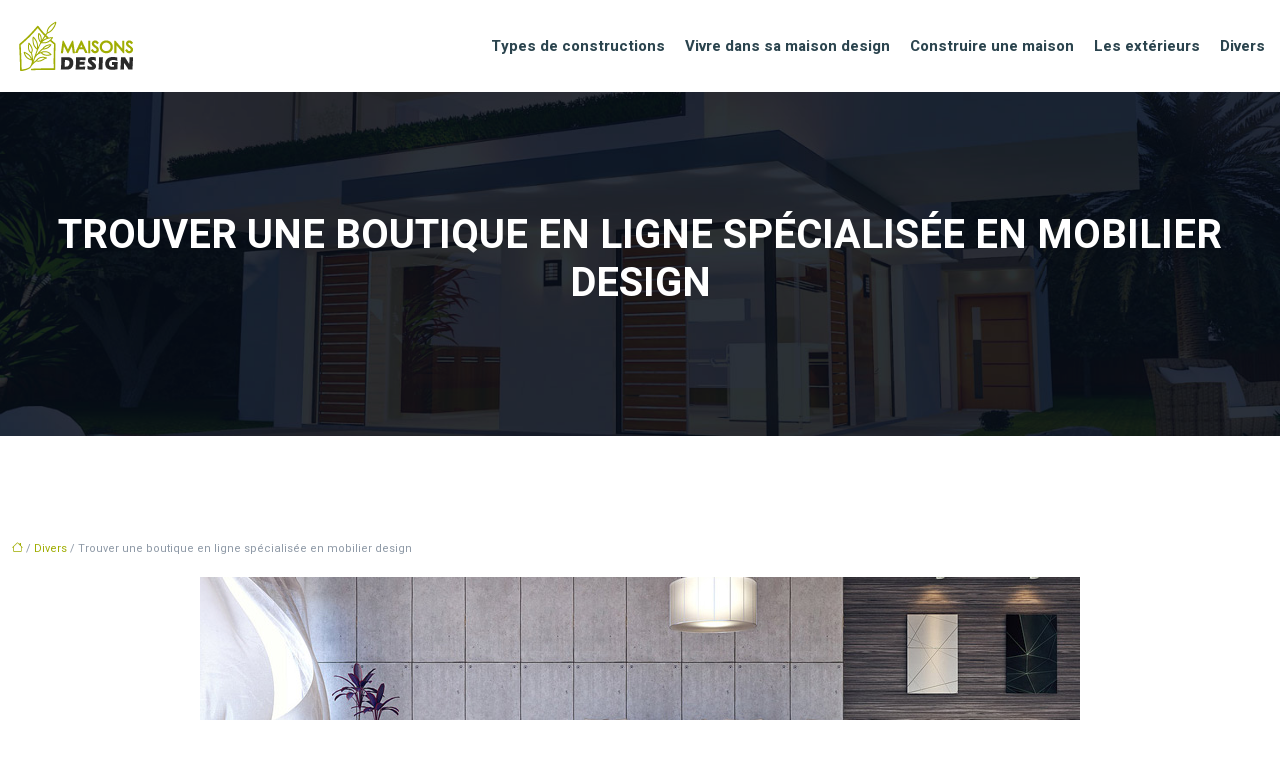

--- FILE ---
content_type: text/html; charset=UTF-8
request_url: https://www.maisonsdesign.fr/trouver-une-boutique-en-ligne-specialisee-en-mobilier-design/
body_size: 11407
content:
<!DOCTYPE html>
<html lang="fr-FR">
<head>
<meta charset="UTF-8" />
<meta name="viewport" content="width=device-width">
<link rel="shortcut icon" href="/wp-content/uploads/2019/07/favicon.png" />
<script type="application/ld+json">
{
    "@context": "https://schema.org",
    "@graph": [
        {
            "@type": "WebSite",
            "@id": "https://www.maisonsdesign.fr#website",
            "url": "https://www.maisonsdesign.fr",
            "name": "maisons design",
            "inLanguage": "fr-FR",
            "publisher": {
                "@id": "https://www.maisonsdesign.fr#organization"
            }
        },
        {
            "@type": "Organization",
            "@id": "https://www.maisonsdesign.fr#organization",
            "name": "maisons design",
            "url": "https://www.maisonsdesign.fr",
            "logo": {
                "@type": "ImageObject",
                "@id": "https://www.maisonsdesign.fr#logo",
                "url": "https://www.maisonsdesign.fr/wp-content/uploads/2019/07/LOGO-maison-6.png"
            }
        },
        {
            "@type": "Person",
            "@id": "https://www.maisonsdesign.fr/author/maisonsdesign#person",
            "name": "admin",
            "jobTitle": "Rédaction Web",
            "url": "https://www.maisonsdesign.fr/author/maisonsdesign",
            "worksFor": {
                "@id": "https://www.maisonsdesign.fr#organization"
            },
            "image": {
                "@type": "ImageObject",
                "url": ""
            }
        },
        {
            "@type": "WebPage",
            "@id": "https://www.maisonsdesign.fr/trouver-une-boutique-en-ligne-specialisee-en-mobilier-design/#webpage",
            "url": "https://www.maisonsdesign.fr/trouver-une-boutique-en-ligne-specialisee-en-mobilier-design/",
            "name": "Acheter votre mobilier design dans des boutiques en ligne",
            "isPartOf": {
                "@id": "https://www.maisonsdesign.fr#website"
            },
            "breadcrumb": {
                "@id": "https://www.maisonsdesign.fr/trouver-une-boutique-en-ligne-specialisee-en-mobilier-design/#breadcrumb"
            },
            "inLanguage": "fr_FR",
            "primaryImageOfPage": {
                "@id": "https://www.maisonsdesign.fr/wp-content/uploads/2021/04/mobilier-design.jpg"
            }
        },
        {
            "@type": "Article",
            "@id": "https://www.maisonsdesign.fr/trouver-une-boutique-en-ligne-specialisee-en-mobilier-design/#article",
            "headline": "Trouver une boutique en ligne spécialisée en mobilier design",
            "description": "Voulez-vous rénover votre décoration maison ou simplement voulez-vous décorer votre nouvelle maison ? Optez pour des achats de mobiliers design en ligne.",
            "mainEntityOfPage": {
                "@id": "https://www.maisonsdesign.fr/trouver-une-boutique-en-ligne-specialisee-en-mobilier-design/#webpage"
            },
            "image": {
                "@type": "ImageObject",
                "url": "https://www.maisonsdesign.fr/wp-content/uploads/2021/04/mobilier-design.jpg",
                "width": 880,
                "height": 300
            },
            "wordCount": 792,
            "isAccessibleForFree": true,
            "articleSection": [
                "Divers"
            ],
            "datePublished": "2021-04-16T07:01:55+00:00",
            "author": {
                "@id": "https://www.maisonsdesign.fr/author/maisonsdesign#person"
            },
            "publisher": {
                "@id": "https://www.maisonsdesign.fr#organization"
            },
            "inLanguage": "fr-FR"
        },
        {
            "@type": "BreadcrumbList",
            "@id": "https://www.maisonsdesign.fr/trouver-une-boutique-en-ligne-specialisee-en-mobilier-design/#breadcrumb",
            "itemListElement": [
                {
                    "@type": "ListItem",
                    "position": 1,
                    "name": "Accueil",
                    "item": "https://www.maisonsdesign.fr/"
                },
                {
                    "@type": "ListItem",
                    "position": 2,
                    "name": "Divers",
                    "item": "https://www.maisonsdesign.fr/divers/"
                },
                {
                    "@type": "ListItem",
                    "position": 3,
                    "name": "Trouver une boutique en ligne spécialisée en mobilier design",
                    "item": "https://www.maisonsdesign.fr/trouver-une-boutique-en-ligne-specialisee-en-mobilier-design/"
                }
            ]
        }
    ]
}</script>
<meta name='robots' content='max-image-preview:large' />
<title>Acheter votre mobilier design dans des boutiques en ligne</title><meta name="description" content="Voulez-vous rénover votre décoration maison ou simplement voulez-vous décorer votre nouvelle maison ? Optez pour des achats de mobiliers design en ligne."><link rel="alternate" title="oEmbed (JSON)" type="application/json+oembed" href="https://www.maisonsdesign.fr/wp-json/oembed/1.0/embed?url=https%3A%2F%2Fwww.maisonsdesign.fr%2Ftrouver-une-boutique-en-ligne-specialisee-en-mobilier-design%2F" />
<link rel="alternate" title="oEmbed (XML)" type="text/xml+oembed" href="https://www.maisonsdesign.fr/wp-json/oembed/1.0/embed?url=https%3A%2F%2Fwww.maisonsdesign.fr%2Ftrouver-une-boutique-en-ligne-specialisee-en-mobilier-design%2F&#038;format=xml" />
<style id='wp-img-auto-sizes-contain-inline-css' type='text/css'>
img:is([sizes=auto i],[sizes^="auto," i]){contain-intrinsic-size:3000px 1500px}
/*# sourceURL=wp-img-auto-sizes-contain-inline-css */
</style>
<style id='wp-block-library-inline-css' type='text/css'>
:root{--wp-block-synced-color:#7a00df;--wp-block-synced-color--rgb:122,0,223;--wp-bound-block-color:var(--wp-block-synced-color);--wp-editor-canvas-background:#ddd;--wp-admin-theme-color:#007cba;--wp-admin-theme-color--rgb:0,124,186;--wp-admin-theme-color-darker-10:#006ba1;--wp-admin-theme-color-darker-10--rgb:0,107,160.5;--wp-admin-theme-color-darker-20:#005a87;--wp-admin-theme-color-darker-20--rgb:0,90,135;--wp-admin-border-width-focus:2px}@media (min-resolution:192dpi){:root{--wp-admin-border-width-focus:1.5px}}.wp-element-button{cursor:pointer}:root .has-very-light-gray-background-color{background-color:#eee}:root .has-very-dark-gray-background-color{background-color:#313131}:root .has-very-light-gray-color{color:#eee}:root .has-very-dark-gray-color{color:#313131}:root .has-vivid-green-cyan-to-vivid-cyan-blue-gradient-background{background:linear-gradient(135deg,#00d084,#0693e3)}:root .has-purple-crush-gradient-background{background:linear-gradient(135deg,#34e2e4,#4721fb 50%,#ab1dfe)}:root .has-hazy-dawn-gradient-background{background:linear-gradient(135deg,#faaca8,#dad0ec)}:root .has-subdued-olive-gradient-background{background:linear-gradient(135deg,#fafae1,#67a671)}:root .has-atomic-cream-gradient-background{background:linear-gradient(135deg,#fdd79a,#004a59)}:root .has-nightshade-gradient-background{background:linear-gradient(135deg,#330968,#31cdcf)}:root .has-midnight-gradient-background{background:linear-gradient(135deg,#020381,#2874fc)}:root{--wp--preset--font-size--normal:16px;--wp--preset--font-size--huge:42px}.has-regular-font-size{font-size:1em}.has-larger-font-size{font-size:2.625em}.has-normal-font-size{font-size:var(--wp--preset--font-size--normal)}.has-huge-font-size{font-size:var(--wp--preset--font-size--huge)}.has-text-align-center{text-align:center}.has-text-align-left{text-align:left}.has-text-align-right{text-align:right}.has-fit-text{white-space:nowrap!important}#end-resizable-editor-section{display:none}.aligncenter{clear:both}.items-justified-left{justify-content:flex-start}.items-justified-center{justify-content:center}.items-justified-right{justify-content:flex-end}.items-justified-space-between{justify-content:space-between}.screen-reader-text{border:0;clip-path:inset(50%);height:1px;margin:-1px;overflow:hidden;padding:0;position:absolute;width:1px;word-wrap:normal!important}.screen-reader-text:focus{background-color:#ddd;clip-path:none;color:#444;display:block;font-size:1em;height:auto;left:5px;line-height:normal;padding:15px 23px 14px;text-decoration:none;top:5px;width:auto;z-index:100000}html :where(.has-border-color){border-style:solid}html :where([style*=border-top-color]){border-top-style:solid}html :where([style*=border-right-color]){border-right-style:solid}html :where([style*=border-bottom-color]){border-bottom-style:solid}html :where([style*=border-left-color]){border-left-style:solid}html :where([style*=border-width]){border-style:solid}html :where([style*=border-top-width]){border-top-style:solid}html :where([style*=border-right-width]){border-right-style:solid}html :where([style*=border-bottom-width]){border-bottom-style:solid}html :where([style*=border-left-width]){border-left-style:solid}html :where(img[class*=wp-image-]){height:auto;max-width:100%}:where(figure){margin:0 0 1em}html :where(.is-position-sticky){--wp-admin--admin-bar--position-offset:var(--wp-admin--admin-bar--height,0px)}@media screen and (max-width:600px){html :where(.is-position-sticky){--wp-admin--admin-bar--position-offset:0px}}

/*# sourceURL=wp-block-library-inline-css */
</style><style id='global-styles-inline-css' type='text/css'>
:root{--wp--preset--aspect-ratio--square: 1;--wp--preset--aspect-ratio--4-3: 4/3;--wp--preset--aspect-ratio--3-4: 3/4;--wp--preset--aspect-ratio--3-2: 3/2;--wp--preset--aspect-ratio--2-3: 2/3;--wp--preset--aspect-ratio--16-9: 16/9;--wp--preset--aspect-ratio--9-16: 9/16;--wp--preset--color--black: #000000;--wp--preset--color--cyan-bluish-gray: #abb8c3;--wp--preset--color--white: #ffffff;--wp--preset--color--pale-pink: #f78da7;--wp--preset--color--vivid-red: #cf2e2e;--wp--preset--color--luminous-vivid-orange: #ff6900;--wp--preset--color--luminous-vivid-amber: #fcb900;--wp--preset--color--light-green-cyan: #7bdcb5;--wp--preset--color--vivid-green-cyan: #00d084;--wp--preset--color--pale-cyan-blue: #8ed1fc;--wp--preset--color--vivid-cyan-blue: #0693e3;--wp--preset--color--vivid-purple: #9b51e0;--wp--preset--color--base: #f9f9f9;--wp--preset--color--base-2: #ffffff;--wp--preset--color--contrast: #111111;--wp--preset--color--contrast-2: #636363;--wp--preset--color--contrast-3: #A4A4A4;--wp--preset--color--accent: #cfcabe;--wp--preset--color--accent-2: #c2a990;--wp--preset--color--accent-3: #d8613c;--wp--preset--color--accent-4: #b1c5a4;--wp--preset--color--accent-5: #b5bdbc;--wp--preset--gradient--vivid-cyan-blue-to-vivid-purple: linear-gradient(135deg,rgb(6,147,227) 0%,rgb(155,81,224) 100%);--wp--preset--gradient--light-green-cyan-to-vivid-green-cyan: linear-gradient(135deg,rgb(122,220,180) 0%,rgb(0,208,130) 100%);--wp--preset--gradient--luminous-vivid-amber-to-luminous-vivid-orange: linear-gradient(135deg,rgb(252,185,0) 0%,rgb(255,105,0) 100%);--wp--preset--gradient--luminous-vivid-orange-to-vivid-red: linear-gradient(135deg,rgb(255,105,0) 0%,rgb(207,46,46) 100%);--wp--preset--gradient--very-light-gray-to-cyan-bluish-gray: linear-gradient(135deg,rgb(238,238,238) 0%,rgb(169,184,195) 100%);--wp--preset--gradient--cool-to-warm-spectrum: linear-gradient(135deg,rgb(74,234,220) 0%,rgb(151,120,209) 20%,rgb(207,42,186) 40%,rgb(238,44,130) 60%,rgb(251,105,98) 80%,rgb(254,248,76) 100%);--wp--preset--gradient--blush-light-purple: linear-gradient(135deg,rgb(255,206,236) 0%,rgb(152,150,240) 100%);--wp--preset--gradient--blush-bordeaux: linear-gradient(135deg,rgb(254,205,165) 0%,rgb(254,45,45) 50%,rgb(107,0,62) 100%);--wp--preset--gradient--luminous-dusk: linear-gradient(135deg,rgb(255,203,112) 0%,rgb(199,81,192) 50%,rgb(65,88,208) 100%);--wp--preset--gradient--pale-ocean: linear-gradient(135deg,rgb(255,245,203) 0%,rgb(182,227,212) 50%,rgb(51,167,181) 100%);--wp--preset--gradient--electric-grass: linear-gradient(135deg,rgb(202,248,128) 0%,rgb(113,206,126) 100%);--wp--preset--gradient--midnight: linear-gradient(135deg,rgb(2,3,129) 0%,rgb(40,116,252) 100%);--wp--preset--gradient--gradient-1: linear-gradient(to bottom, #cfcabe 0%, #F9F9F9 100%);--wp--preset--gradient--gradient-2: linear-gradient(to bottom, #C2A990 0%, #F9F9F9 100%);--wp--preset--gradient--gradient-3: linear-gradient(to bottom, #D8613C 0%, #F9F9F9 100%);--wp--preset--gradient--gradient-4: linear-gradient(to bottom, #B1C5A4 0%, #F9F9F9 100%);--wp--preset--gradient--gradient-5: linear-gradient(to bottom, #B5BDBC 0%, #F9F9F9 100%);--wp--preset--gradient--gradient-6: linear-gradient(to bottom, #A4A4A4 0%, #F9F9F9 100%);--wp--preset--gradient--gradient-7: linear-gradient(to bottom, #cfcabe 50%, #F9F9F9 50%);--wp--preset--gradient--gradient-8: linear-gradient(to bottom, #C2A990 50%, #F9F9F9 50%);--wp--preset--gradient--gradient-9: linear-gradient(to bottom, #D8613C 50%, #F9F9F9 50%);--wp--preset--gradient--gradient-10: linear-gradient(to bottom, #B1C5A4 50%, #F9F9F9 50%);--wp--preset--gradient--gradient-11: linear-gradient(to bottom, #B5BDBC 50%, #F9F9F9 50%);--wp--preset--gradient--gradient-12: linear-gradient(to bottom, #A4A4A4 50%, #F9F9F9 50%);--wp--preset--font-size--small: 13px;--wp--preset--font-size--medium: 20px;--wp--preset--font-size--large: 36px;--wp--preset--font-size--x-large: 42px;--wp--preset--spacing--20: min(1.5rem, 2vw);--wp--preset--spacing--30: min(2.5rem, 3vw);--wp--preset--spacing--40: min(4rem, 5vw);--wp--preset--spacing--50: min(6.5rem, 8vw);--wp--preset--spacing--60: min(10.5rem, 13vw);--wp--preset--spacing--70: 3.38rem;--wp--preset--spacing--80: 5.06rem;--wp--preset--spacing--10: 1rem;--wp--preset--shadow--natural: 6px 6px 9px rgba(0, 0, 0, 0.2);--wp--preset--shadow--deep: 12px 12px 50px rgba(0, 0, 0, 0.4);--wp--preset--shadow--sharp: 6px 6px 0px rgba(0, 0, 0, 0.2);--wp--preset--shadow--outlined: 6px 6px 0px -3px rgb(255, 255, 255), 6px 6px rgb(0, 0, 0);--wp--preset--shadow--crisp: 6px 6px 0px rgb(0, 0, 0);}:root { --wp--style--global--content-size: 1320px;--wp--style--global--wide-size: 1920px; }:where(body) { margin: 0; }.wp-site-blocks { padding-top: var(--wp--style--root--padding-top); padding-bottom: var(--wp--style--root--padding-bottom); }.has-global-padding { padding-right: var(--wp--style--root--padding-right); padding-left: var(--wp--style--root--padding-left); }.has-global-padding > .alignfull { margin-right: calc(var(--wp--style--root--padding-right) * -1); margin-left: calc(var(--wp--style--root--padding-left) * -1); }.has-global-padding :where(:not(.alignfull.is-layout-flow) > .has-global-padding:not(.wp-block-block, .alignfull)) { padding-right: 0; padding-left: 0; }.has-global-padding :where(:not(.alignfull.is-layout-flow) > .has-global-padding:not(.wp-block-block, .alignfull)) > .alignfull { margin-left: 0; margin-right: 0; }.wp-site-blocks > .alignleft { float: left; margin-right: 2em; }.wp-site-blocks > .alignright { float: right; margin-left: 2em; }.wp-site-blocks > .aligncenter { justify-content: center; margin-left: auto; margin-right: auto; }:where(.wp-site-blocks) > * { margin-block-start: 1.2rem; margin-block-end: 0; }:where(.wp-site-blocks) > :first-child { margin-block-start: 0; }:where(.wp-site-blocks) > :last-child { margin-block-end: 0; }:root { --wp--style--block-gap: 1.2rem; }:root :where(.is-layout-flow) > :first-child{margin-block-start: 0;}:root :where(.is-layout-flow) > :last-child{margin-block-end: 0;}:root :where(.is-layout-flow) > *{margin-block-start: 1.2rem;margin-block-end: 0;}:root :where(.is-layout-constrained) > :first-child{margin-block-start: 0;}:root :where(.is-layout-constrained) > :last-child{margin-block-end: 0;}:root :where(.is-layout-constrained) > *{margin-block-start: 1.2rem;margin-block-end: 0;}:root :where(.is-layout-flex){gap: 1.2rem;}:root :where(.is-layout-grid){gap: 1.2rem;}.is-layout-flow > .alignleft{float: left;margin-inline-start: 0;margin-inline-end: 2em;}.is-layout-flow > .alignright{float: right;margin-inline-start: 2em;margin-inline-end: 0;}.is-layout-flow > .aligncenter{margin-left: auto !important;margin-right: auto !important;}.is-layout-constrained > .alignleft{float: left;margin-inline-start: 0;margin-inline-end: 2em;}.is-layout-constrained > .alignright{float: right;margin-inline-start: 2em;margin-inline-end: 0;}.is-layout-constrained > .aligncenter{margin-left: auto !important;margin-right: auto !important;}.is-layout-constrained > :where(:not(.alignleft):not(.alignright):not(.alignfull)){max-width: var(--wp--style--global--content-size);margin-left: auto !important;margin-right: auto !important;}.is-layout-constrained > .alignwide{max-width: var(--wp--style--global--wide-size);}body .is-layout-flex{display: flex;}.is-layout-flex{flex-wrap: wrap;align-items: center;}.is-layout-flex > :is(*, div){margin: 0;}body .is-layout-grid{display: grid;}.is-layout-grid > :is(*, div){margin: 0;}body{--wp--style--root--padding-top: 0px;--wp--style--root--padding-right: var(--wp--preset--spacing--50);--wp--style--root--padding-bottom: 0px;--wp--style--root--padding-left: var(--wp--preset--spacing--50);}a:where(:not(.wp-element-button)){text-decoration: underline;}:root :where(a:where(:not(.wp-element-button)):hover){text-decoration: none;}:root :where(.wp-element-button, .wp-block-button__link){background-color: var(--wp--preset--color--contrast);border-radius: .33rem;border-color: var(--wp--preset--color--contrast);border-width: 0;color: var(--wp--preset--color--base);font-family: inherit;font-size: var(--wp--preset--font-size--small);font-style: normal;font-weight: 500;letter-spacing: inherit;line-height: inherit;padding-top: 0.6rem;padding-right: 1rem;padding-bottom: 0.6rem;padding-left: 1rem;text-decoration: none;text-transform: inherit;}:root :where(.wp-element-button:hover, .wp-block-button__link:hover){background-color: var(--wp--preset--color--contrast-2);border-color: var(--wp--preset--color--contrast-2);color: var(--wp--preset--color--base);}:root :where(.wp-element-button:focus, .wp-block-button__link:focus){background-color: var(--wp--preset--color--contrast-2);border-color: var(--wp--preset--color--contrast-2);color: var(--wp--preset--color--base);outline-color: var(--wp--preset--color--contrast);outline-offset: 2px;outline-style: dotted;outline-width: 1px;}:root :where(.wp-element-button:active, .wp-block-button__link:active){background-color: var(--wp--preset--color--contrast);color: var(--wp--preset--color--base);}:root :where(.wp-element-caption, .wp-block-audio figcaption, .wp-block-embed figcaption, .wp-block-gallery figcaption, .wp-block-image figcaption, .wp-block-table figcaption, .wp-block-video figcaption){color: var(--wp--preset--color--contrast-2);font-family: var(--wp--preset--font-family--body);font-size: 0.8rem;}.has-black-color{color: var(--wp--preset--color--black) !important;}.has-cyan-bluish-gray-color{color: var(--wp--preset--color--cyan-bluish-gray) !important;}.has-white-color{color: var(--wp--preset--color--white) !important;}.has-pale-pink-color{color: var(--wp--preset--color--pale-pink) !important;}.has-vivid-red-color{color: var(--wp--preset--color--vivid-red) !important;}.has-luminous-vivid-orange-color{color: var(--wp--preset--color--luminous-vivid-orange) !important;}.has-luminous-vivid-amber-color{color: var(--wp--preset--color--luminous-vivid-amber) !important;}.has-light-green-cyan-color{color: var(--wp--preset--color--light-green-cyan) !important;}.has-vivid-green-cyan-color{color: var(--wp--preset--color--vivid-green-cyan) !important;}.has-pale-cyan-blue-color{color: var(--wp--preset--color--pale-cyan-blue) !important;}.has-vivid-cyan-blue-color{color: var(--wp--preset--color--vivid-cyan-blue) !important;}.has-vivid-purple-color{color: var(--wp--preset--color--vivid-purple) !important;}.has-base-color{color: var(--wp--preset--color--base) !important;}.has-base-2-color{color: var(--wp--preset--color--base-2) !important;}.has-contrast-color{color: var(--wp--preset--color--contrast) !important;}.has-contrast-2-color{color: var(--wp--preset--color--contrast-2) !important;}.has-contrast-3-color{color: var(--wp--preset--color--contrast-3) !important;}.has-accent-color{color: var(--wp--preset--color--accent) !important;}.has-accent-2-color{color: var(--wp--preset--color--accent-2) !important;}.has-accent-3-color{color: var(--wp--preset--color--accent-3) !important;}.has-accent-4-color{color: var(--wp--preset--color--accent-4) !important;}.has-accent-5-color{color: var(--wp--preset--color--accent-5) !important;}.has-black-background-color{background-color: var(--wp--preset--color--black) !important;}.has-cyan-bluish-gray-background-color{background-color: var(--wp--preset--color--cyan-bluish-gray) !important;}.has-white-background-color{background-color: var(--wp--preset--color--white) !important;}.has-pale-pink-background-color{background-color: var(--wp--preset--color--pale-pink) !important;}.has-vivid-red-background-color{background-color: var(--wp--preset--color--vivid-red) !important;}.has-luminous-vivid-orange-background-color{background-color: var(--wp--preset--color--luminous-vivid-orange) !important;}.has-luminous-vivid-amber-background-color{background-color: var(--wp--preset--color--luminous-vivid-amber) !important;}.has-light-green-cyan-background-color{background-color: var(--wp--preset--color--light-green-cyan) !important;}.has-vivid-green-cyan-background-color{background-color: var(--wp--preset--color--vivid-green-cyan) !important;}.has-pale-cyan-blue-background-color{background-color: var(--wp--preset--color--pale-cyan-blue) !important;}.has-vivid-cyan-blue-background-color{background-color: var(--wp--preset--color--vivid-cyan-blue) !important;}.has-vivid-purple-background-color{background-color: var(--wp--preset--color--vivid-purple) !important;}.has-base-background-color{background-color: var(--wp--preset--color--base) !important;}.has-base-2-background-color{background-color: var(--wp--preset--color--base-2) !important;}.has-contrast-background-color{background-color: var(--wp--preset--color--contrast) !important;}.has-contrast-2-background-color{background-color: var(--wp--preset--color--contrast-2) !important;}.has-contrast-3-background-color{background-color: var(--wp--preset--color--contrast-3) !important;}.has-accent-background-color{background-color: var(--wp--preset--color--accent) !important;}.has-accent-2-background-color{background-color: var(--wp--preset--color--accent-2) !important;}.has-accent-3-background-color{background-color: var(--wp--preset--color--accent-3) !important;}.has-accent-4-background-color{background-color: var(--wp--preset--color--accent-4) !important;}.has-accent-5-background-color{background-color: var(--wp--preset--color--accent-5) !important;}.has-black-border-color{border-color: var(--wp--preset--color--black) !important;}.has-cyan-bluish-gray-border-color{border-color: var(--wp--preset--color--cyan-bluish-gray) !important;}.has-white-border-color{border-color: var(--wp--preset--color--white) !important;}.has-pale-pink-border-color{border-color: var(--wp--preset--color--pale-pink) !important;}.has-vivid-red-border-color{border-color: var(--wp--preset--color--vivid-red) !important;}.has-luminous-vivid-orange-border-color{border-color: var(--wp--preset--color--luminous-vivid-orange) !important;}.has-luminous-vivid-amber-border-color{border-color: var(--wp--preset--color--luminous-vivid-amber) !important;}.has-light-green-cyan-border-color{border-color: var(--wp--preset--color--light-green-cyan) !important;}.has-vivid-green-cyan-border-color{border-color: var(--wp--preset--color--vivid-green-cyan) !important;}.has-pale-cyan-blue-border-color{border-color: var(--wp--preset--color--pale-cyan-blue) !important;}.has-vivid-cyan-blue-border-color{border-color: var(--wp--preset--color--vivid-cyan-blue) !important;}.has-vivid-purple-border-color{border-color: var(--wp--preset--color--vivid-purple) !important;}.has-base-border-color{border-color: var(--wp--preset--color--base) !important;}.has-base-2-border-color{border-color: var(--wp--preset--color--base-2) !important;}.has-contrast-border-color{border-color: var(--wp--preset--color--contrast) !important;}.has-contrast-2-border-color{border-color: var(--wp--preset--color--contrast-2) !important;}.has-contrast-3-border-color{border-color: var(--wp--preset--color--contrast-3) !important;}.has-accent-border-color{border-color: var(--wp--preset--color--accent) !important;}.has-accent-2-border-color{border-color: var(--wp--preset--color--accent-2) !important;}.has-accent-3-border-color{border-color: var(--wp--preset--color--accent-3) !important;}.has-accent-4-border-color{border-color: var(--wp--preset--color--accent-4) !important;}.has-accent-5-border-color{border-color: var(--wp--preset--color--accent-5) !important;}.has-vivid-cyan-blue-to-vivid-purple-gradient-background{background: var(--wp--preset--gradient--vivid-cyan-blue-to-vivid-purple) !important;}.has-light-green-cyan-to-vivid-green-cyan-gradient-background{background: var(--wp--preset--gradient--light-green-cyan-to-vivid-green-cyan) !important;}.has-luminous-vivid-amber-to-luminous-vivid-orange-gradient-background{background: var(--wp--preset--gradient--luminous-vivid-amber-to-luminous-vivid-orange) !important;}.has-luminous-vivid-orange-to-vivid-red-gradient-background{background: var(--wp--preset--gradient--luminous-vivid-orange-to-vivid-red) !important;}.has-very-light-gray-to-cyan-bluish-gray-gradient-background{background: var(--wp--preset--gradient--very-light-gray-to-cyan-bluish-gray) !important;}.has-cool-to-warm-spectrum-gradient-background{background: var(--wp--preset--gradient--cool-to-warm-spectrum) !important;}.has-blush-light-purple-gradient-background{background: var(--wp--preset--gradient--blush-light-purple) !important;}.has-blush-bordeaux-gradient-background{background: var(--wp--preset--gradient--blush-bordeaux) !important;}.has-luminous-dusk-gradient-background{background: var(--wp--preset--gradient--luminous-dusk) !important;}.has-pale-ocean-gradient-background{background: var(--wp--preset--gradient--pale-ocean) !important;}.has-electric-grass-gradient-background{background: var(--wp--preset--gradient--electric-grass) !important;}.has-midnight-gradient-background{background: var(--wp--preset--gradient--midnight) !important;}.has-gradient-1-gradient-background{background: var(--wp--preset--gradient--gradient-1) !important;}.has-gradient-2-gradient-background{background: var(--wp--preset--gradient--gradient-2) !important;}.has-gradient-3-gradient-background{background: var(--wp--preset--gradient--gradient-3) !important;}.has-gradient-4-gradient-background{background: var(--wp--preset--gradient--gradient-4) !important;}.has-gradient-5-gradient-background{background: var(--wp--preset--gradient--gradient-5) !important;}.has-gradient-6-gradient-background{background: var(--wp--preset--gradient--gradient-6) !important;}.has-gradient-7-gradient-background{background: var(--wp--preset--gradient--gradient-7) !important;}.has-gradient-8-gradient-background{background: var(--wp--preset--gradient--gradient-8) !important;}.has-gradient-9-gradient-background{background: var(--wp--preset--gradient--gradient-9) !important;}.has-gradient-10-gradient-background{background: var(--wp--preset--gradient--gradient-10) !important;}.has-gradient-11-gradient-background{background: var(--wp--preset--gradient--gradient-11) !important;}.has-gradient-12-gradient-background{background: var(--wp--preset--gradient--gradient-12) !important;}.has-small-font-size{font-size: var(--wp--preset--font-size--small) !important;}.has-medium-font-size{font-size: var(--wp--preset--font-size--medium) !important;}.has-large-font-size{font-size: var(--wp--preset--font-size--large) !important;}.has-x-large-font-size{font-size: var(--wp--preset--font-size--x-large) !important;}
/*# sourceURL=global-styles-inline-css */
</style>

<link rel='stylesheet' id='default-css' href='https://www.maisonsdesign.fr/wp-content/themes/factory-templates-4/style.css?ver=729305bad0902e096f07bd09982dbceb' type='text/css' media='all' />
<link rel='stylesheet' id='bootstrap5-css' href='https://www.maisonsdesign.fr/wp-content/themes/factory-templates-4/css/bootstrap.min.css?ver=729305bad0902e096f07bd09982dbceb' type='text/css' media='all' />
<link rel='stylesheet' id='bootstrap-icon-css' href='https://www.maisonsdesign.fr/wp-content/themes/factory-templates-4/css/bootstrap-icons.css?ver=729305bad0902e096f07bd09982dbceb' type='text/css' media='all' />
<link rel='stylesheet' id='global-css' href='https://www.maisonsdesign.fr/wp-content/themes/factory-templates-4/css/global.css?ver=729305bad0902e096f07bd09982dbceb' type='text/css' media='all' />
<link rel='stylesheet' id='light-theme-css' href='https://www.maisonsdesign.fr/wp-content/themes/factory-templates-4/css/light.css?ver=729305bad0902e096f07bd09982dbceb' type='text/css' media='all' />
<script type="text/javascript" src="https://code.jquery.com/jquery-3.2.1.min.js?ver=729305bad0902e096f07bd09982dbceb" id="jquery3.2.1-js"></script>
<script type="text/javascript" src="https://www.maisonsdesign.fr/wp-content/themes/factory-templates-4/js/fn.js?ver=729305bad0902e096f07bd09982dbceb" id="default_script-js"></script>
<link rel="https://api.w.org/" href="https://www.maisonsdesign.fr/wp-json/" /><link rel="alternate" title="JSON" type="application/json" href="https://www.maisonsdesign.fr/wp-json/wp/v2/posts/875" /><link rel="EditURI" type="application/rsd+xml" title="RSD" href="https://www.maisonsdesign.fr/xmlrpc.php?rsd" />
<link rel="canonical" href="https://www.maisonsdesign.fr/trouver-une-boutique-en-ligne-specialisee-en-mobilier-design/" />
<link rel='shortlink' href='https://www.maisonsdesign.fr/?p=875' />
 
<meta name="google-site-verification" content="9k-JVWZzqNUgdruKzPfjW0J-hWHtZwLjbBOge0TAIa8" />
<meta name="google-site-verification" content="_xSe_uxzU5eawI8sZJ9uu1cMUmU1a4YG6WNWyOwBIMA" />
<!-- Global site tag (gtag.js) - Google Analytics -->
<script async src="https://www.googletagmanager.com/gtag/js?id=UA-209735970-1"></script>
<script>
  window.dataLayer = window.dataLayer || [];
  function gtag(){dataLayer.push(arguments);}
  gtag('js', new Date());

  gtag('config', 'UA-209735970-1');
</script>

<link href="https://fonts.googleapis.com/css2?family=Heebo:wght@100..900&display=swap" rel="stylesheet"> 
<style type="text/css">
.default_color_background,.menu-bars{background-color : #a0ad02 }.default_color_text,a,h1 span,h2 span,h3 span,h4 span,h5 span,h6 span{color :#a0ad02 }.navigation li a,.navigation li.disabled,.navigation li.active a,.owl-dots .owl-dot.active span,.owl-dots .owl-dot:hover span{background-color: #a0ad02;}
.block-spc{border-color:#a0ad02}
.page-content a{color : #a0ad02 }.page-content a:hover{color : #64b9dc }.home .body-content a{color : #a0ad02 }.home .body-content a:hover{color : #64b9dc }.col-menu,.main-navigation{background-color:#fff;}nav .bi-list{color:#a0ad02}.main-navigation {padding:10px 0;}.main-navigation.scrolled{background-color:#fff;}.main-navigation .logo-main{height: auto;}.main-navigation  .logo-sticky{height: auto;}nav li a{font-size:15px;}nav li a{line-height:20px;}nav li a{color:#2b444e!important;}nav li:hover > a,.current-menu-item > a{color:#a0ad02!important;}.sub-menu a{color:#2b444eb8!important;}nav .sub-menu a:hover{color:#a0ad02!important;}.archive #mask{background-color: rgba(10, 23, 43, 0.5)}.archive h1{color:#fff!important;}.archive h1{text-align:center!important;} .archive h1{font-size:40px}  .archive h2,.cat-description h2{font-size:25px} .archive h2 a,.cat-description h2{color:#2a2a2a!important;}.archive .readmore{background-color:#a0ad02;}.archive .readmore{color:#fff;}.archive .readmore:hover{background-color:#2b444e;}.archive .readmore:hover{color:#fff;}.archive .readmore{padding:9px 15px;}.single h1{color:#fff!important;}.single .the-post h2{color:#2a2a2a!important;}.single .the-post h3{color:#2a2a2a!important;}.single .the-post h4{color:#2a2a2a!important;}.single .the-post h5{color:#2a2a2a!important;}.single .the-post h6{color:#2a2a2a!important;} .single .post-content a{color:#a0ad02} .single .post-content a:hover{color:#64b9dc}.single h1{text-align:center!important;}.single h1{font-size: 40px}.single h2{font-size: 25px}.single h3{font-size: 22px}.single h4{font-size: 20px}.single h5{font-size: 18px}.single h6{font-size: 16px}footer{background-position:top }  footer{padding:100px 0 50px} </style>
<style>:root {
    --color-primary: #a0ad02;
    --color-primary-light: #d0e002;
    --color-primary-dark: #707901;
    --color-primary-hover: #909b01;
    --color-primary-muted: #ffff03;
            --color-background: #fff;
    --color-text: #000000;
} </style>
<style id="custom-st" type="text/css">
h1,h2,h3,h4,h5,h6{font-family:"Heebo",sans-serif;}body{font-family:"Heebo",sans-serif;font-size:15px;color:#8f9aa7;line-height:1.7em;background-color:#ffffff;}nav li a{font-weight:700;}.main-navigation .menu-item-has-children:after{top:7px;right:-13px;color:#a0ad02;}.hr-slider,.hr2{opacity:0.7;width:60px !important;}.grp1{background-size:auto !important;background-repeat:no-repeat;background-position:top right !important;}.anim-icon{position:relative;top:0;transition:all .3s ease-in-out;}.anim-icon:hover{top:-10px;}.hr-banner{opacity:1;border-width:0 0 4px 0;width:80px;position:relative;margin-left:-110px !important;top:15px;}.row-hr{position:relative}.row-hr:before{content:"";background-color:#cee002;width:80px;height:4px;position:absolute;left:auto;right:-105px;bottom:20px;z-index:1;}.ombre-c1{box-shadow:inset -20px 10px 20px 0px rgb(0 0 0 / 4%);}.ombre-c2{box-shadow:inset -20px 10px 20px 0px rgb(0 0 0 / 4%);}.carousel-title{color:#2a2a2a;font-size:18px;text-transform:uppercase;background:white;padding:20px 25px 20px 50px;text-align:left;}.carousel-title:before{content:"";background-color:#cee002;width:33px;height:2px;position:absolute;left:8px;margin-top:10px;}.owl-carousel .owl-nav button.owl-next,.owl-carousel .owl-nav button.owl-prev,.owl-carousel button.owl-dot{color:transparent;}.owl-carousel.img-carousel .owl-nav button.owl-next,.owl-carousel.img-carousel .owl-nav button.owl-prev,.owl-carousel.img-carousel button.owl-dot{background:transparent;}.owl-theme.img-carousel .owl-nav [class*="owl-"]:hover{background:transparent;}footer{font-size:14px;color:#e0dfdf;line-height:26px;}footer .copyright{border-top:none !important;padding:20px 0;margin-top:50px;}#inactive,#progress,.to-top{z-index:2;}footer .footer-widget{color:#FFF;font-weight:500;text-transform:uppercase;line-height:1.4em;border-bottom:none!important;}.pt-4{padding-top:1.2rem !important;margin-right:50px !important;}.archive .readmore{text-transform:uppercase;letter-spacing:3px;}.archive h2{margin-bottom:20px;}.archive .loop-post{margin-bottom:120px;}.archive h1,.single h1{font-weight:700;text-transform:uppercase;}.archive .post{box-shadow:0 30px 100px 0 rgba(221,224,231,0.5);padding:30px;margin-bottom:50px;}.widget_sidebar .sidebar-widget{text-align:left;padding:0 0 10px;border-bottom:1px solid #ececec;color:#2a2a2a;text-transform:uppercase;}.widget_sidebar{box-sizing:border-box;text-align:center;background-color:#FFF;margin-bottom:30px;font-size:13px;}.single .sidebar-ma{text-align:left;}.single .all-post-content{background:#fff;margin-bottom:50px;}@media screen and (max-width:969px){.home h1{font-size:45px !important;line-height:50px !important;}.home h2{font-size:35px !important;line-height:40px !important;}.home h3,.home h4{font-size:25px !important;}.navbar-collapse{margin-top:20px !important;background-color:#fff !important;}.t-slider{font-size:20px !important;}.slider{min-height:75vh !important;}.bloc2,.bloc3{padding:50px 30px 40px !important;}.grp1,.grp2,.grp3,.grp4{padding:40px 20px 30px !important;}.banner-height{min-height:40vh !important;}.col-b2{padding:30px !important;}.col2-b2{padding:30px !important;border:1px solid #e9e7e7;}.padd-stack{padding:30px !important;}.navbar-toggler {border-color:#a0ad02;}.category .subheader,.single .subheader{padding:60px 0 !important;}.archive .loop-post{margin:40px 20px !important;}.archive h1,.single h1{font-size:30px;text-align:center !important;}footer{padding:40px 15px 0px !important;}footer .copyright{padding:15px 0 !important;margin-top:25px !important;line-height:20px !important;}.archive .post{padding:15px !important;}.single .all-post-content{margin:0 15px !important;}.widget_sidebar{margin:30px 15px !important;}}</style>
</head> 

<body class="wp-singular post-template-default single single-post postid-875 single-format-standard wp-theme-factory-templates-4 catid-6" style="">

<div class="main-navigation  container-fluid is_sticky ">
<nav class="navbar navbar-expand-lg  container-xxl">

<a id="logo" href="https://www.maisonsdesign.fr">
<img class="logo-main" src="/wp-content/uploads/2019/07/LOGO-maison-6.png"  width="auto"   height="auto"  alt="logo">
<img class="logo-sticky" src="/wp-content/uploads/2019/07/LOGO-maison-6.png" width="auto" height="auto" alt="logo"></a>

    <button class="navbar-toggler" type="button" data-bs-toggle="collapse" data-bs-target="#navbarSupportedContent" aria-controls="navbarSupportedContent" aria-expanded="false" aria-label="Toggle navigation">
      <span class="navbar-toggler-icon"><i class="bi bi-list"></i></span>
    </button>

    <div class="collapse navbar-collapse" id="navbarSupportedContent">

<ul id="main-menu" class="classic-menu navbar-nav ms-auto mb-2 mb-lg-0"><li id="menu-item-336" class="menu-item menu-item-type-taxonomy menu-item-object-category"><a href="https://www.maisonsdesign.fr/types-de-constructions/">Types de constructions</a></li>
<li id="menu-item-333" class="menu-item menu-item-type-taxonomy menu-item-object-category"><a href="https://www.maisonsdesign.fr/vivre-dans-sa-maison-design/">Vivre dans sa maison design</a></li>
<li id="menu-item-334" class="menu-item menu-item-type-taxonomy menu-item-object-category"><a href="https://www.maisonsdesign.fr/construire-une-maison/">Construire une maison</a></li>
<li id="menu-item-335" class="menu-item menu-item-type-taxonomy menu-item-object-category"><a href="https://www.maisonsdesign.fr/les-exterieurs/">Les extérieurs</a></li>
<li id="menu-item-556" class="menu-item menu-item-type-taxonomy menu-item-object-category current-post-ancestor current-menu-parent current-post-parent"><a href="https://www.maisonsdesign.fr/divers/">Divers</a></li>
</ul>
</div>
</nav>
</div><!--menu-->
<div style="" class="body-content     ">
  

<div class="container-fluid subheader" style=" background-image:url(/wp-content/uploads/2019/07/cat-1.jpg);background-position:bottom ; background-color:;">
<div id="mask" style="background:rgba(10, 23, 43, 0.5);"></div>	
<div class="container-xxl"><h1 class="title">Trouver une boutique en ligne spécialisée en mobilier design</h1></div></div>	



<div class="post-content container-xxl"> 


<div class="row">
<div class="  col-xxl-9  col-md-12">	



<div class="all-post-content">
<article>
<div style="font-size: 11px" class="breadcrumb"><a href="/"><i class="bi bi-house"></i></a>&nbsp;/&nbsp;<a href="https://www.maisonsdesign.fr/divers/">Divers</a>&nbsp;/&nbsp;Trouver une boutique en ligne spécialisée en mobilier design</div>
 <div class="text-center mb-4"><img class="img-fluid" alt="mobilier design" src="https://www.maisonsdesign.fr/wp-content/uploads/2021/04/mobilier-design.jpg" /></div><div class="the-post">





<div style="text-align:justify">
<p>De nos jours, il est facile de décorer la maison surtout en suivant la tendance. Vous pouvez choisir le style de décoration qui vous plaira et qui reflètera votre personnalité. Pour se faire, il vous faut acheter plusieurs mobiliers et objets de décoration afin d’atteindre votre objectif. Pour un thème design, il est nécessaire de remplir la maison avec des mobiliers contemporains et autres. Comment allez-vous y parvenir ? Faire son shopping aux magasins c’est bien, mais en ligne c’est encore mieux.</p>
<h2>Qu’est-ce qu’un mobilier design ?</h2>
<p>Le <strong>mobilier design</strong> se caractérise par sa forme épurée, ses belles lignes ainsi que sa couleur sobre. Il est à la fois esthétique et fonctionnel avec des matériaux nobles. On peut retrouver le design dans plusieurs styles. Le style contemporain s’ajoute au design par son confort soigné par des formes simples et des couleurs neutres comme le gris, le blanc, le beigne, le noir, etc. En revanche, le style classique a également sa place dans le type design par son style intemporel et chic accompagné par des meubles anciens. Le design peut avoir le visage vintage ou rétro avec une affinité avec les années 50 à 70 spécialement de formes colorées et géométriques. Dernièrement, le métal qui vient du style industriel s’approprie la qualité du design. Le style bohème ou boho reflète par contre l’artisanat et les amérindiens en associant le bois, le cuir, la laine, le cuivre et autres à la décoration intérieure. Ces derniers temps, les mobiliers scandinaves ont fait leur entrée dans le monde du design. Leur style s’apparente à des formes simples, mais colorées. Si vous voulez en savoir plus sur les mobiliers design, veuillez visiter le site <a href="https://www.silvera.fr/eshop/mobilier-design.html">www.silvera.fr</a></p>
<h2>Pourquoi acheter des mobiliers design en ligne ?</h2>
<p>L’achat en ligne est devenu une tendance, mais également une nécessité en ces temps de pandémie. Vous évitez au maximum les contacts physiques parce que vous vous faites livrer. De plus, vous ne perdez aucun temps pour visiter les magasins ou boutiques. Il vous suffit de faire votre recherche sur internet. Pour cela, vous allez taper exactement quel <strong>mobilier contemporain</strong> vous recherchez. Les moteurs vous présenteront d’innombrables boutiques et sites en ligne qui pourront vous aider dans votre quête. Une large gamme de choix parmi les modèles et les couleurs sont à votre disposition. Votre fauteuil design ou votre table design vous sera livré en quelques heures ou au pire quelques jours. Aussi, lorsque vous faites les boutiques en ligne, les prix sont très abordables et compétitifs. Les services de livraison sont à votre portée et parfois gratuits où que vous soyez. Les sites de vente proposent également des photos et des rendus des mobiliers design qu’ils mettent en vente. De ce fait, vous pouvez imaginer en avance le résultat de vos achats dans votre maison. À cela s’ajoutent des conseils avisés de designers concernant le style et la manière dont vous devez arranger votre maison.</p>
<h2>Comment trouver les meilleures boutiques en ligne pour mobilier design ?</h2>
<p>Votre <strong>aménagement intérieur</strong> va être assuré par les meilleurs designers si vous savez comment les choisir. Pour trouver les meilleures boutiques en ligne, vous devez vous renseigner auprès de vos proches qui ont déjà eu recours à ce service. L’avis des autres compte toujours surtout s’il s’agit d’activité commerciale. Dans ce cas, si vous passez chez un ami ou un membre de votre famille et que vous trouvez un luminaire design, demandez-lui comment il l’a obtenu. En additionnant à cela, vous pouvez vous renseigner en ligne. Il existe des sites de comparaison des boutiques en ligne, même pour les mobiliers design. Ils vous montrent à la fois la fourchette de prix, mais aussi les produits que vous pouvez y acheter. De la chaise design aux décorations design, les sites vous éblouiront de leur efficacité.</p>
<h2>Acheter des mobiliers en ligne est-il fiable ?</h2>
<p>La fiabilité d’un produit d’<strong>ameublement</strong> dépend d’abord du marchand, mais également du fabricant. Pour avoir des mobiliers design de bonne qualité, achetez de la marque. Si vous connaissez des spécialistes en décoration design, recherchez leurs marchandises. Il en est de même pour les achats en ligne. Privilégiez les boutiques en ligne qui proposent des marques reconnues. De ce fait, vous n’allez pas être déçu. De plus, il faut faire confiance aux sites les plus visités. En effet, plus le site est visité, plus il a eu des recommandations. Vous pouvez voir la statistique exacte des visites. Comme cela, il vous sera facile de payer en ligne vos achats et de les recevoir directement chez vous. Lisez également les commentaires et les forums de discussion. Cela va vous guider vers les meilleures boutiques en ligne.</p>
</div>




</div>
</article>




<div class="row nav-post-cat"><div class="col-6"><a href="https://www.maisonsdesign.fr/realiser-des-travaux-de-renovation-de-maison-a-saint-jean-cap-ferrat/"><i class="bi bi-arrow-left"></i>Réaliser des travaux de rénovation de maison à Saint-Jean-Cap-Ferrat</a></div><div class="col-6"><a href="https://www.maisonsdesign.fr/faire-appel-a-un-specialiste-des-pompes-a-chaleur/"><i class="bi bi-arrow-left"></i>Faire appel à un spécialiste des pompes à chaleur</a></div></div>

</div>

</div>	


<div class="col-xxl-3 col-md-12">
<div class="sidebar">
<div class="widget-area">





<div class='widget_sidebar'><div class='sidebar-widget'>À la une</div><div class='textwidget sidebar-ma'><div class="row mb-2"><div class="col-12"><a href="https://www.maisonsdesign.fr/confiez-la-construction-de-votre-maison-a-un-constructeur-en-haute-savoie/">Confiez la construction de votre maison à un constructeur en Haute-Savoie</a></div></div><div class="row mb-2"><div class="col-12"><a href="https://www.maisonsdesign.fr/faire-appel-a-un-constructeur-en-haute-savoie-facilite-toutes-les-etapes-de-la-construction/">Faire appel à un constructeur en Haute-Savoie facilite toutes les étapes de la construction</a></div></div><div class="row mb-2"><div class="col-12"><a href="https://www.maisonsdesign.fr/quels-sont-les-avantages-specifiques-a-la-construction-en-haute-savoie/">Quels sont les avantages spécifiques à la construction en Haute-Savoie ?</a></div></div><div class="row mb-2"><div class="col-12"><a href="https://www.maisonsdesign.fr/pourquoi-faire-appel-a-une-entreprise-de-construction-pour-vos-projets/">Pourquoi faire appel à une entreprise de construction pour vos projets ?</a></div></div><div class="row mb-2"><div class="col-12"><a href="https://www.maisonsdesign.fr/normes-et-reglementations-pour-construire-un-chalet-en-haute-savoie/">Normes et règlementations pour construire un chalet en Haute-Savoie</a></div></div></div></div></div><div class='widget_sidebar'><div class='sidebar-widget'>Articles similaires</div><div class='textwidget sidebar-ma'><div class="row mb-2"><div class="col-12"><a href="https://www.maisonsdesign.fr/des-canapes-design-pour-votre-salon/">Des canapés design pour votre salon</a></div></div><div class="row mb-2"><div class="col-12"><a href="https://www.maisonsdesign.fr/le-spa-de-nage-un-excellent-moyen-de-se-detendre/">Le spa de nage, un excellent moyen de se détendre</a></div></div><div class="row mb-2"><div class="col-12"><a href="https://www.maisonsdesign.fr/trouver-une-large-gamme-de-chaises-scandinaves-en-ligne/">Trouver une large gamme de chaises scandinaves en ligne</a></div></div><div class="row mb-2"><div class="col-12"><a href="https://www.maisonsdesign.fr/travaux-de-renovation-ou-de-rehabilitation-d-appartement-a-monaco-se-tourner-vers-un-bureau-d-etudes-de-confiance/">Travaux de rénovation ou de réhabilitation d&rsquo;appartement à Monaco : se tourner vers un bureau d&rsquo;études de confiance</a></div></div></div></div>
<style>
	.nav-post-cat .col-6 i{
		display: inline-block;
		position: absolute;
	}
	.nav-post-cat .col-6 a{
		position: relative;
	}
	.nav-post-cat .col-6:nth-child(1) a{
		padding-left: 18px;
		float: left;
	}
	.nav-post-cat .col-6:nth-child(1) i{
		left: 0;
	}
	.nav-post-cat .col-6:nth-child(2) a{
		padding-right: 18px;
		float: right;
	}
	.nav-post-cat .col-6:nth-child(2) i{
		transform: rotate(180deg);
		right: 0;
	}
	.nav-post-cat .col-6:nth-child(2){
		text-align: right;
	}
</style>



</div>
</div>
</div> </div>








</div>

</div><!--body-content-->

<footer class="container-fluid" style="background-image:url(/wp-content/uploads/2018/11/footer-bg.jpg); ">
<div class="container-xxl">	
<div class="widgets">
<div class="row">
<div class="col-xxl-3 col-md-12">
<div class="widget_footer"><img width="125" height="55" src="https://www.maisonsdesign.fr/wp-content/uploads/2019/07/footer-1.png" class="image wp-image-489  attachment-full size-full" alt="" style="max-width: 100%; height: auto;" decoding="async" loading="lazy" /></div><div class="widget_footer">			<div class="textwidget"><div style="margin-top: 2em;">Conseils pour décorer sa maison comme une pro.</div>
</div>
		</div></div>
<div class="col-xxl-3 col-md-12">
<div class="widget_footer"><div class="footer-widget">Maison design et originale</div>			<div class="textwidget"><p>Des maisons d&rsquo;architecture d&rsquo;exception construites par des architectes du monde entier, offrant l&rsquo;opportunité d&rsquo;expérimenter de nouvelles méthodes et de nouveaux matériaux.</p>
</div>
		</div></div>
<div class="col-xxl-3 col-md-12">
<div class="widget_text widget_footer"><div class="footer-widget">Décorer son intérieur</div><div class="textwidget custom-html-widget"><ul>
<li>Des tapis unis</li>
<li>Des jolis tableaux</li>
<li>Couleurs claires</li>
<li>Des belles lampes</li>
<li>Des accessoires déco</li>
</ul></div></div></div>
<div class="col-xxl-3 col-md-12">
<div class="widget_text widget_footer"><div class="footer-widget">Aménager son jardin</div><div class="textwidget custom-html-widget"><ul>
<li>Éclairage</li>
<li>Faire un plan</li>
<li>Faire de l'ombre</li>
<li>Choisir le mobilier</li>
<li>Plantes et décoration</li>
</ul></div></div></div>
</div>
</div></div>
</footer>







<script type="speculationrules">
{"prefetch":[{"source":"document","where":{"and":[{"href_matches":"/*"},{"not":{"href_matches":["/wp-*.php","/wp-admin/*","/wp-content/uploads/*","/wp-content/*","/wp-content/plugins/*","/wp-content/themes/factory-templates-4/*","/*\\?(.+)"]}},{"not":{"selector_matches":"a[rel~=\"nofollow\"]"}},{"not":{"selector_matches":".no-prefetch, .no-prefetch a"}}]},"eagerness":"conservative"}]}
</script>
<p class="text-center" style="margin-bottom: 0px"><a href="/plan-du-site/">Plan du site</a></p><script type="text/javascript" src="https://www.maisonsdesign.fr/wp-content/themes/factory-templates-4/js/bootstrap.bundle.min.js" id="bootstrap5-js"></script>

<script type="text/javascript">
$(document).ready(function() {
$( ".the-post img" ).on( "click", function() {
var url_img = $(this).attr('src');
$('.img-fullscreen').html("<div><img src='"+url_img+"'></div>");
$('.img-fullscreen').fadeIn();
});
$('.img-fullscreen').on( "click", function() {
$(this).empty();
$('.img-fullscreen').hide();
});
//$('.block2.st3:first-child').removeClass("col-2");
//$('.block2.st3:first-child').addClass("col-6 fheight");
});
</script>










<div class="img-fullscreen"></div>

</body>
</html>